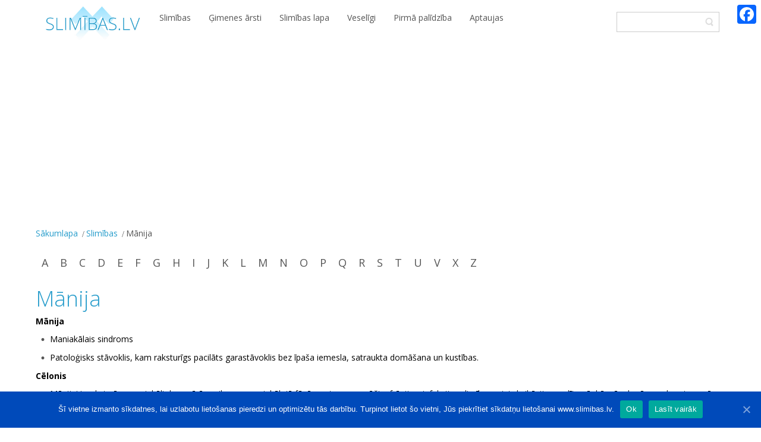

--- FILE ---
content_type: text/html; charset=UTF-8
request_url: https://slimibas.lv/slimibas/manija/
body_size: 8286
content:
<!DOCTYPE html>
<html dir="ltr" lang="lv-LV">
<head>
    <meta charset="UTF-8" />
    <link href="https://slimibas.lv/wp-content/themes/slimibas_02/images/9336f9ba2deea5e7947a496ca8186265_slimibas_icon.jpg" rel="icon" type="image/x-icon" />
    <link rel="pingback" href="https://slimibas.lv/xmlrpc.php" />
    <script type="09d0984fb0e23d30ec8bd32c-text/javascript">
    var themeHasJQuery = !!window.jQuery;
</script>
<script src="https://slimibas.lv/wp-content/themes/slimibas_02/jquery.js?ver=1.0.783" type="09d0984fb0e23d30ec8bd32c-text/javascript"></script>
<script type="09d0984fb0e23d30ec8bd32c-text/javascript">
    window._$ = jQuery.noConflict(themeHasJQuery);
</script>
    <meta name="viewport" content="width=device-width, initial-scale=1.0">
<!--[if lte IE 9]>
<link rel="stylesheet" type="text/css" href="https://slimibas.lv/wp-content/themes/slimibas_02/layout.ie.css" />
<script src="https://slimibas.lv/wp-content/themes/slimibas_02/layout.ie.js"></script>
<![endif]-->
<link class="" href='//fonts.googleapis.com/css?family=Open+Sans:300,300italic,regular,italic,600,600italic,700,700italic,800,800italic&subset=latin-ext' rel='stylesheet' type='text/css'>
<script src="https://slimibas.lv/wp-content/themes/slimibas_02/layout.core.js" type="09d0984fb0e23d30ec8bd32c-text/javascript"></script>
    
    <title>Mānija &#8211; Slimības.lv</title>
<link rel='dns-prefetch' href='//s.w.org' />
<link rel="alternate" type="application/rss+xml" title="Slimības.lv&raquo; Plūsma" href="https://slimibas.lv/feed/" />
<link rel="alternate" type="application/rss+xml" title="Komentāru plūsma" href="https://slimibas.lv/comments/feed/" />
		<script type="09d0984fb0e23d30ec8bd32c-text/javascript">
			window._wpemojiSettings = {"baseUrl":"https:\/\/s.w.org\/images\/core\/emoji\/12.0.0-1\/72x72\/","ext":".png","svgUrl":"https:\/\/s.w.org\/images\/core\/emoji\/12.0.0-1\/svg\/","svgExt":".svg","source":{"concatemoji":"https:\/\/slimibas.lv\/wp-includes\/js\/wp-emoji-release.min.js?ver=5.4.18"}};
			/*! This file is auto-generated */
			!function(e,a,t){var n,r,o,i=a.createElement("canvas"),p=i.getContext&&i.getContext("2d");function s(e,t){var a=String.fromCharCode;p.clearRect(0,0,i.width,i.height),p.fillText(a.apply(this,e),0,0);e=i.toDataURL();return p.clearRect(0,0,i.width,i.height),p.fillText(a.apply(this,t),0,0),e===i.toDataURL()}function c(e){var t=a.createElement("script");t.src=e,t.defer=t.type="text/javascript",a.getElementsByTagName("head")[0].appendChild(t)}for(o=Array("flag","emoji"),t.supports={everything:!0,everythingExceptFlag:!0},r=0;r<o.length;r++)t.supports[o[r]]=function(e){if(!p||!p.fillText)return!1;switch(p.textBaseline="top",p.font="600 32px Arial",e){case"flag":return s([127987,65039,8205,9895,65039],[127987,65039,8203,9895,65039])?!1:!s([55356,56826,55356,56819],[55356,56826,8203,55356,56819])&&!s([55356,57332,56128,56423,56128,56418,56128,56421,56128,56430,56128,56423,56128,56447],[55356,57332,8203,56128,56423,8203,56128,56418,8203,56128,56421,8203,56128,56430,8203,56128,56423,8203,56128,56447]);case"emoji":return!s([55357,56424,55356,57342,8205,55358,56605,8205,55357,56424,55356,57340],[55357,56424,55356,57342,8203,55358,56605,8203,55357,56424,55356,57340])}return!1}(o[r]),t.supports.everything=t.supports.everything&&t.supports[o[r]],"flag"!==o[r]&&(t.supports.everythingExceptFlag=t.supports.everythingExceptFlag&&t.supports[o[r]]);t.supports.everythingExceptFlag=t.supports.everythingExceptFlag&&!t.supports.flag,t.DOMReady=!1,t.readyCallback=function(){t.DOMReady=!0},t.supports.everything||(n=function(){t.readyCallback()},a.addEventListener?(a.addEventListener("DOMContentLoaded",n,!1),e.addEventListener("load",n,!1)):(e.attachEvent("onload",n),a.attachEvent("onreadystatechange",function(){"complete"===a.readyState&&t.readyCallback()})),(n=t.source||{}).concatemoji?c(n.concatemoji):n.wpemoji&&n.twemoji&&(c(n.twemoji),c(n.wpemoji)))}(window,document,window._wpemojiSettings);
		</script>
		<style type="text/css">
img.wp-smiley,
img.emoji {
	display: inline !important;
	border: none !important;
	box-shadow: none !important;
	height: 1em !important;
	width: 1em !important;
	margin: 0 .07em !important;
	vertical-align: -0.1em !important;
	background: none !important;
	padding: 0 !important;
}
</style>
	<link rel='stylesheet' id='wp-block-library-css'  href='https://slimibas.lv/wp-includes/css/dist/block-library/style.min.css?ver=5.4.18' type='text/css' media='all' />
<link rel='stylesheet' id='cookie-notice-front-css'  href='https://slimibas.lv/wp-content/plugins/cookie-notice/css/front.min.css?ver=5.4.18' type='text/css' media='all' />
<link rel='stylesheet' id='fc-form-css-css'  href='https://slimibas.lv/wp-content/plugins/formcraft3/assets/css/form.min.css?ver=3.2.14' type='text/css' media='all' />
<link rel='stylesheet' id='addtoany-css'  href='https://slimibas.lv/wp-content/plugins/add-to-any/addtoany.min.css?ver=1.15' type='text/css' media='all' />
<style id='addtoany-inline-css' type='text/css'>
.addtoany_share_save_container {
    display: none !important;
}
.a2a_floating_style {
    background-color: rgba(255, 255, 255, 0) !important;
}

.a2a_vertical_style .a2a_count {
    display: none !important;
}
</style>
<link rel='stylesheet' id='theme-bootstrap-css'  href='//slimibas.lv/wp-content/themes/slimibas_02/bootstrap.css?ver=1.0.783' type='text/css' media='all' />
<link rel='stylesheet' id='theme-style-css'  href='//slimibas.lv/wp-content/themes/slimibas_02/style.css?ver=1.0.783' type='text/css' media='all' />
<link rel='stylesheet' id='themler-core-upage-css'  href='https://slimibas.lv/wp-content/plugins/themler-core/shortcodes/assets/css/upage.css?ver=0.2.14' type='text/css' media='all' />
<link rel='stylesheet' id='myStyleSheets-css'  href='https://slimibas.lv/wp-content/plugins/wp-latest-posts/css/wpcufpn_front.css?ver=5.4.18' type='text/css' media='all' />
<link rel='stylesheet' id='myFonts-css'  href='https://fonts.googleapis.com/css?family=Raleway%3A400%2C500%2C600%2C700%2C800%2C900%7CAlegreya%3A400%2C400italic%2C700%2C700italic%2C900%2C900italic%7CVarela+Round&#038;subset=latin%2Clatin-ext&#038;ver=5.4.18' type='text/css' media='all' />
<script type="09d0984fb0e23d30ec8bd32c-text/javascript" src='https://slimibas.lv/wp-includes/js/jquery/jquery.js?ver=1.12.4-wp'></script>
<script type="09d0984fb0e23d30ec8bd32c-text/javascript" src='https://slimibas.lv/wp-includes/js/jquery/jquery-migrate.min.js?ver=1.4.1'></script>
<script type="09d0984fb0e23d30ec8bd32c-text/javascript" src='https://slimibas.lv/wp-content/plugins/add-to-any/addtoany.min.js?ver=1.1'></script>
<script type="09d0984fb0e23d30ec8bd32c-text/javascript">
/* <![CDATA[ */
var cnArgs = {"ajaxUrl":"https:\/\/slimibas.lv\/wp-admin\/admin-ajax.php","nonce":"de0713fe03","hideEffect":"fade","position":"bottom","onScroll":"0","onScrollOffset":"100","onClick":"0","cookieName":"cookie_notice_accepted","cookieTime":"2592000","cookieTimeRejected":"2592000","cookiePath":"\/","cookieDomain":"","redirection":"0","cache":"1","refuse":"0","revokeCookies":"0","revokeCookiesOpt":"automatic","secure":"1","coronabarActive":"0"};
/* ]]> */
</script>
<script type="09d0984fb0e23d30ec8bd32c-text/javascript" src='https://slimibas.lv/wp-content/plugins/cookie-notice/js/front.min.js?ver=1.3.2'></script>
<script type="09d0984fb0e23d30ec8bd32c-text/javascript" src='//slimibas.lv/wp-content/themes/slimibas_02/bootstrap.min.js?ver=1.0.783'></script>
<script type="09d0984fb0e23d30ec8bd32c-text/javascript" src='//slimibas.lv/wp-content/themes/slimibas_02/script.js?ver=1.0.783'></script>
<link rel='https://api.w.org/' href='https://slimibas.lv/wp-json/' />
<link rel="EditURI" type="application/rsd+xml" title="RSD" href="https://slimibas.lv/xmlrpc.php?rsd" />
<link rel="wlwmanifest" type="application/wlwmanifest+xml" href="https://slimibas.lv/wp-includes/wlwmanifest.xml" /> 
<link rel="canonical" href="https://slimibas.lv/slimibas/manija/" />
<link rel='shortlink' href='https://slimibas.lv/?p=4612' />
<link rel="alternate" type="application/json+oembed" href="https://slimibas.lv/wp-json/oembed/1.0/embed?url=https%3A%2F%2Fslimibas.lv%2Fslimibas%2Fmanija%2F" />
<link rel="alternate" type="text/xml+oembed" href="https://slimibas.lv/wp-json/oembed/1.0/embed?url=https%3A%2F%2Fslimibas.lv%2Fslimibas%2Fmanija%2F&#038;format=xml" />

<script data-cfasync="false">
window.a2a_config=window.a2a_config||{};a2a_config.callbacks=[];a2a_config.overlays=[];a2a_config.templates={};a2a_localize = {
	Share: "Share",
	Save: "Save",
	Subscribe: "Subscribe",
	Email: "Email",
	Bookmark: "Bookmark",
	ShowAll: "Show all",
	ShowLess: "Show less",
	FindServices: "Find service(s)",
	FindAnyServiceToAddTo: "Instantly find any service to add to",
	PoweredBy: "Powered by",
	ShareViaEmail: "Share via email",
	SubscribeViaEmail: "Subscribe via email",
	BookmarkInYourBrowser: "Bookmark in your browser",
	BookmarkInstructions: "Press Ctrl+D or \u2318+D to bookmark this page",
	AddToYourFavorites: "Add to your favorites",
	SendFromWebOrProgram: "Send from any email address or email program",
	EmailProgram: "Email program",
	More: "More&#8230;",
	ThanksForSharing: "Thanks for sharing!",
	ThanksForFollowing: "Thanks for following!"
};

(function(d,s,a,b){a=d.createElement(s);b=d.getElementsByTagName(s)[0];a.async=1;a.src="https://static.addtoany.com/menu/page.js";b.parentNode.insertBefore(a,b);})(document,"script");
</script>
<!-- SEO by Meta Keywords Generator : techphernalia.com v1.11 start-->
<meta name="keywords" content="Mānija, Slimības.lv, " />
<meta name="description" content="Mānija

	Maniakālais sindroms


	Patoloģisks stāvoklis, kam raksturīgs pacilāts garastāvoklis bez īpaša iemesla, satraukta domāšana un kustības.

Cēlonis

	Mānijai ir raksturīg" />
<!-- SEO by Meta Keywords Generator : techphernalia.com v1.1 end-->
<script type="09d0984fb0e23d30ec8bd32c-text/javascript">window.wpJQuery = window.jQuery;</script>    <script async src="https://pagead2.googlesyndication.com/pagead/js/adsbygoogle.js" type="09d0984fb0e23d30ec8bd32c-text/javascript"></script>
<script type="09d0984fb0e23d30ec8bd32c-text/javascript">
     (adsbygoogle = window.adsbygoogle || []).push({
          google_ad_client: "ca-pub-1367003361258556",
          enable_page_level_ads: true
     });
</script>

<!-- Global site tag (gtag.js) - Google Analytics -->
<script async src="https://www.googletagmanager.com/gtag/js?id=UA-67826156-1" type="09d0984fb0e23d30ec8bd32c-text/javascript"></script>
<script type="09d0984fb0e23d30ec8bd32c-text/javascript">
  window.dataLayer = window.dataLayer || [];
  function gtag(){dataLayer.push(arguments);}
  gtag('js', new Date());

  gtag('config', 'UA-67826156-1');
</script>


<!-- Google Tag Manager -->
<script type="09d0984fb0e23d30ec8bd32c-text/javascript">(function(w,d,s,l,i){w[l]=w[l]||[];w[l].push({'gtm.start':
new Date().getTime(),event:'gtm.js'});var f=d.getElementsByTagName(s)[0],
j=d.createElement(s),dl=l!='dataLayer'?'&l='+l:'';j.async=true;j.src=
'https://www.googletagmanager.com/gtm.js?id='+i+dl;f.parentNode.insertBefore(j,f);
})(window,document,'script','dataLayer','GTM-PJMLCP');</script>
<!-- End Google Tag Manager -->

<script async custom-element="amp-auto-ads" src="https://cdn.ampproject.org/v0/amp-auto-ads-0.1.js" type="09d0984fb0e23d30ec8bd32c-text/javascript">
</script>
</head>
<body data-rsssl=1 class="page-template-default page page-id-4612 page-child parent-pageid-111  bootstrap bd-body-7 bd-pagebackground bd-margins cookies-not-set">
<header class=" bd-headerarea-1 bd-margins">
        <div class="bd-containereffect-4 container-effect container "><div class=" bd-customhtml-4 bd-tagstyles ">
    <div class="bd-container-inner bd-content-element">
        <amp-auto-ads type="adsense" data-ad-client="ca-pub-1367003361258556">
</amp-auto-ads>    </div>
</div></div>
	
		<div class="bd-containereffect-1 container-effect container "><div class=" bd-layoutcontainer-8  bd-columns bd-no-margins">
    <div class="bd-container-inner">
        <div class="container-fluid">
            <div class="row ">
                <div class=" bd-columnwrapper-20 
 col-lg-2
 col-md-2
 col-sm-2
 col-xs-4">
    <div class="bd-layoutcolumn-20 bd-column" ><div class="bd-vertical-align-wrapper"><div class=" bd-flexalign-1 bd-no-margins bd-flexalign">
<a class=" bd-logo-4 " href="/index.php">
<img class=" bd-imagestyles" src="https://slimibas.lv/wp-content/themes/slimibas_02/images/d420fa4e03b8ab637adcbf01f3850da1_slimibas_logo.jpg" alt="Slimības.lv">
</a>
</div></div></div>
</div>
	
		<div class=" bd-columnwrapper-22 
 col-lg-8
 col-md-8
 col-sm-7
 col-xs-5">
    <div class="bd-layoutcolumn-22 bd-column" ><div class="bd-vertical-align-wrapper"><div  class=" bd-sidebar-19 hidden-md hidden-sm hidden-xs hidden-lg clearfix" data-position="Area-2"><div class=" bd-block bd-own-margins widget widget_text" data-block-id="text-8">
        <div class=" bd-blockcontent bd-tagstyles ">
			<div class="textwidget"></div>
		</div>
</div></div>	
		    
    <nav class=" bd-hmenu-1" data-responsive-menu="true" data-responsive-levels="">
        
            <div class=" bd-responsivemenu-11 collapse-button">
    <div class="bd-container-inner">
        <div class=" bd-menuitem-4">
            <a data-toggle="collapse" data-target=".bd-hmenu-1 .collapse-button + .navbar-collapse" href="#" onclick="if (!window.__cfRLUnblockHandlers) return false; return false;" data-cf-modified-09d0984fb0e23d30ec8bd32c-="">
                    <span></span>
            </a>
        </div>
    </div>
</div>
            <div class="navbar-collapse collapse">
        
        <div class=" bd-horizontalmenu-1 clearfix">
            <div class="bd-container-inner">
            
<ul class=" bd-menu-1 nav nav-pills navbar-left">
    	<li class=" bd-menuitem-1 ">
    <a class=" "  href="/slimibas/">
        <span>
            Slimības        </span>
    </a>
	    </li>
    

	<li class=" bd-menuitem-1 ">
    <a class=" "  href="https://slimibas.lv/gimenes-arsti/">
        <span>
            Ģimenes ārsti        </span>
    </a>
	    </li>
    

	<li class=" bd-menuitem-1 ">
    <a class=" "  href="https://slimibas.lv/slimibas-lapa/">
        <span>
            Slimības lapa        </span>
    </a>
	    </li>
    

	<li class=" bd-menuitem-1 ">
    <a class=" "  href="https://slimibas.lv/veseligi/">
        <span>
            Veselīgi        </span>
    </a>
	    </li>
    

	<li class=" bd-menuitem-1 ">
    <a class=" "  href="https://slimibas.lv/pirma-palidziba/">
        <span>
            Pirmā palīdzība        </span>
    </a>
	    </li>
    

	<li class=" bd-menuitem-1 ">
    <a class=" "  href="https://slimibas.lv/aptaujas/">
        <span>
            Aptaujas        </span>
    </a>
	    </li>
    

</ul>            </div>
        </div>
        
        
            </div>
    </nav>
    
</div></div>
</div>
	
		<div class=" bd-columnwrapper-6 
 col-lg-2
 col-md-2
 col-sm-3
 col-xs-3">
    <div class="bd-layoutcolumn-6 bd-column" ><div class="bd-vertical-align-wrapper"><div class=" bd-layoutbox-7 bd-no-margins clearfix">
    <div class="bd-container-inner">
        <form id="search-8" class=" bd-search-8 form-inline" method="get" name="searchform" action="https://slimibas.lv/">
    <div class="bd-container-inner">
        <div class="bd-search-wrapper">
            
                <input name="s" type="text" class=" bd-bootstrapinput-3 form-control" value="" placeholder="">
                <a href="#" class="bd-icon-21 bd-icon " link-disable="true"></a>
        </div>
    </div>
        <script type="09d0984fb0e23d30ec8bd32c-text/javascript">
        (function (jQuery, $) {
            jQuery('.bd-search-8 .bd-icon-21').on('click', function (e) {
                e.preventDefault();
                jQuery('#search-8').submit();
            });
        })(window._$, window._$);
    </script>
</form>
    </div>
</div></div></div>
</div>
            </div>
        </div>
    </div>
</div></div>
</header>
	
		<div class=" bd-stretchtobottom-2 bd-stretch-to-bottom" data-control-selector=".bd-contentlayout-7">
<div class="bd-contentlayout-7 bd-page-width   bd-sheetstyles   bd-no-margins" >
    <div class="bd-container-inner bd-margins">

        
        <div class="bd-flex-vertical bd-stretch-inner bd-no-margins">
            
            <div class="bd-flex-horizontal bd-flex-wide bd-no-margins">
                
                <div class="bd-flex-vertical bd-flex-wide bd-margins">
                    
 
                                    <aside class="bd-sidebararea-1-column  bd-flex-vertical bd-flex-fixed">
                    <div class="bd-sidebararea-1 bd-flex-wide bd-margins">
                        
                        <div class=" bd-breadcrumbs-4">
        <div class="bd-container-inner">
            <ol class="breadcrumb">
                                        <li><div class=" bd-breadcrumbslink-4">
        <a href="https://slimibas.lv" title="">Sākumlapa</a>
    </div></li>
                                            <li><div class=" bd-breadcrumbslink-4">
        <a href="https://slimibas.lv/slimibas/" title="Slimības">Slimības</a>
    </div></li>
                                            <li class="active"><span class=" bd-breadcrumbstext-4"><span>Mānija</span></span></li>
                                </ol>
        </div>
    </div>
    
	
		    
    <nav class=" bd-hmenu-3" data-responsive-menu="false" data-responsive-levels="">
        
        
        <div class=" bd-horizontalmenu-2 clearfix">
            <div class="bd-container-inner">
            
<ul class=" bd-menu-3 nav nav-pills navbar-left">
    	<li class=" bd-menuitem-3 ">
    <a class=" "  href="https://slimibas.lv/slimibas/a/">
        <span>
            A        </span>
    </a>
	    </li>
    

	<li class=" bd-menuitem-3 ">
    <a class=" "  href="https://slimibas.lv/slimibas/b/">
        <span>
            B        </span>
    </a>
	    </li>
    

	<li class=" bd-menuitem-3 ">
    <a class=" "  href="https://slimibas.lv/slimibas/c/">
        <span>
            C        </span>
    </a>
	    </li>
    

	<li class=" bd-menuitem-3 ">
    <a class=" "  href="https://slimibas.lv/slimibas/d/">
        <span>
            D        </span>
    </a>
	    </li>
    

	<li class=" bd-menuitem-3 ">
    <a class=" "  href="https://slimibas.lv/slimibas/e/">
        <span>
            E        </span>
    </a>
	    </li>
    

	<li class=" bd-menuitem-3 ">
    <a class=" "  href="https://slimibas.lv/slimibas/f/">
        <span>
            F        </span>
    </a>
	    </li>
    

	<li class=" bd-menuitem-3 ">
    <a class=" "  href="https://slimibas.lv/slimibas/g/">
        <span>
            G        </span>
    </a>
	    </li>
    

	<li class=" bd-menuitem-3 ">
    <a class=" "  href="https://slimibas.lv/slimibas/h/">
        <span>
            H        </span>
    </a>
	    </li>
    

	<li class=" bd-menuitem-3 ">
    <a class=" "  href="https://slimibas.lv/slimibas/i/">
        <span>
            I        </span>
    </a>
	    </li>
    

	<li class=" bd-menuitem-3 ">
    <a class=" "  href="https://slimibas.lv/slimibas/j/">
        <span>
            J        </span>
    </a>
	    </li>
    

	<li class=" bd-menuitem-3 ">
    <a class=" "  href="https://slimibas.lv/slimibas/k/">
        <span>
            K        </span>
    </a>
	    </li>
    

	<li class=" bd-menuitem-3 ">
    <a class=" "  href="https://slimibas.lv/slimibas/l/">
        <span>
            L        </span>
    </a>
	    </li>
    

	<li class=" bd-menuitem-3 ">
    <a class=" "  href="https://slimibas.lv/slimibas/m/">
        <span>
            M        </span>
    </a>
	    </li>
    

	<li class=" bd-menuitem-3 ">
    <a class=" "  href="https://slimibas.lv/slimibas/n/">
        <span>
            N        </span>
    </a>
	    </li>
    

	<li class=" bd-menuitem-3 ">
    <a class=" "  href="https://slimibas.lv/slimibas/o/">
        <span>
            O        </span>
    </a>
	    </li>
    

	<li class=" bd-menuitem-3 ">
    <a class=" "  href="https://slimibas.lv/slimibas/p/">
        <span>
            P        </span>
    </a>
	    </li>
    

	<li class=" bd-menuitem-3 ">
    <a class=" "  href="https://slimibas.lv/slimibas/q/">
        <span>
            Q        </span>
    </a>
	    </li>
    

	<li class=" bd-menuitem-3 ">
    <a class=" "  href="https://slimibas.lv/slimibas/r/">
        <span>
            R        </span>
    </a>
	    </li>
    

	<li class=" bd-menuitem-3 ">
    <a class=" "  href="https://slimibas.lv/slimibas/s/">
        <span>
            S        </span>
    </a>
	    </li>
    

	<li class=" bd-menuitem-3 ">
    <a class=" "  href="https://slimibas.lv/slimibas/t/">
        <span>
            T        </span>
    </a>
	    </li>
    

	<li class=" bd-menuitem-3 ">
    <a class=" "  href="https://slimibas.lv/slimibas/u/">
        <span>
            U        </span>
    </a>
	    </li>
    

	<li class=" bd-menuitem-3 ">
    <a class=" "  href="https://slimibas.lv/slimibas/v/">
        <span>
            V        </span>
    </a>
	    </li>
    

	<li class=" bd-menuitem-3 ">
    <a class=" "  href="https://slimibas.lv/slimibas/x/">
        <span>
            X        </span>
    </a>
	    </li>
    

	<li class=" bd-menuitem-3 ">
    <a class=" "  href="https://slimibas.lv/slimibas/z/">
        <span>
            Z        </span>
    </a>
	    </li>
    

</ul>            </div>
        </div>
        
        
    </nav>                        
                    </div>
                </aside>
                    
                    <div class=" bd-layoutitemsbox-21 bd-flex-wide bd-no-margins">
    <div class=" bd-content-12 bd-margins">
    
        <div class=" bd-stretchtobottom-11 bd-stretch-to-bottom" data-control-selector=".bd-blog-3">    <div class=" bd-blog-3 ">
        <div class="bd-container-inner">
        
                    
        <div class=" bd-grid-6">
          <div class="container-fluid">
            <div class="separated-grid row">
                
                <div class="separated-item-21 col-md-12 ">
                
                    <div class="bd-griditem-21">
                        <article id="post-4612" class=" bd-article-4 clearfix post-4612 page type-page status-publish hentry">
    	
		<h2 class=" bd-postheader-4">
    Mānija</h2>
	
		<div class=" bd-postcontent-3 bd-tagstyles" >
    <p><span style="color: #000000;"><strong>Mānija</strong></span></p>
<ul>
<li><span style="color: #000000;">Maniakālais sindroms</span></li>
</ul>
<ul>
<li><span style="color: #000000;">Patoloģisks stāvoklis, kam raksturīgs pacilāts garastāvoklis bez īpaša iemesla, satraukta domāšana un kustības.</span></li>
</ul>
<p><span style="color: #000000;"><strong>Cēlonis</strong></span></p>
<ul>
<li><span style="color: #000000;">Mānijai ir raksturīga maniakāli depresīvās psihozes maniakālajā fāzē, sastopama arī šizofrēnijas, infekcijas slimību un intoksikācijas gadījumā, kā arī sakarā ar galvas traumām, smadzeņu audzējiem.</span></li>
</ul>
<p><span style="color: #000000;"><strong>Simptomi</strong></span></p>
<ul>
<li><span style="color: #000000;">Pacilātais garastāvoklis izpaužas ļoti labā noskaņojumā, jautrībā, optimismā, tas kopā ar strauju domāšanu un pastiprinātu kustīgumu mānijas sākumā sekmē mērķtiecīgu darbību, mānija pieaugot, rodas uzmanības nenoturība, domāšana kļūst tik strauja, ka slimnieks iesākto nevar paveikt līdz galam, sākas nepārdomāti solījumi, bezatbildīgi lēmumi u.tml., rodas pārspīlēšanas idejas par iedomāti lielām fiziskām un psihiskām spējām, iespējām un nopelniem, slimniekam nav ne noguruma, ne izsalkuma sajūtas, kamēr rodas pilnīgs spēku izsīkums.</span></li>
</ul>
<ul>
<li><span style="color: #000000;">Parasti norisinās fāzēs, tāpēc slimniekam un viņa piederīgajiem svarīgi laikus pamanīt pirmās mānijas izpausmes pazīmes (pastiprinātu aktivitāti, miega un ēstgribas traucējumus), lai tūlīt vērstos pie ārsta un aizkavētu mānijas pastiprināšanos.</span></li>
</ul>
<p><span style="color: #000000;"><a style="color: #000000;" name="_GoBack"></a><strong>Ārstēšana</strong></span></p>
<ul>
<li><span style="color: #000000;">Ārstēšanā lieto neiroleptiskus līdzekļus.</span></li>
</ul>
<div class="addtoany_share_save_container addtoany_content addtoany_content_bottom"><div class="a2a_kit a2a_kit_size_40 addtoany_list" data-a2a-url="https://slimibas.lv/slimibas/manija/" data-a2a-title="Mānija"><a class="a2a_button_facebook a2a_counter" href="https://www.addtoany.com/add_to/facebook?linkurl=https%3A%2F%2Fslimibas.lv%2Fslimibas%2Fmanija%2F&amp;linkname=M%C4%81nija" title="Facebook" rel="nofollow noopener" target="_blank"></a></div></div></div>
</article>
                                                                                                </div>
                </div>
                </div>
            </div>
        </div>
        <div class=" bd-blogpagination-3">
    </div>
        </div>
    </div>
</div>
</div>
</div>

        
                    
                </div>
                
            </div>
            
 
                                    <aside class="bd-sidebararea-3-column  bd-flex-vertical bd-flex-fixed">
                    <div class="bd-sidebararea-3 bd-flex-wide bd-margins">
                        
                        <div class="bd-containereffect-37 container-effect container "><div  class=" bd-sidebar-18 hidden-md hidden-lg clearfix" data-position="Area-6"><div class=" bd-block bd-own-margins widget widget_text" data-block-id="text-7">
        <div class=" bd-blockcontent bd-tagstyles ">
			<div class="textwidget"><!--<a href="http://www.vca.lv/kontakti.html" target="_blank" rel="noopener noreferrer">
<div style="width: 100%; " ><img id="VCA_banner" src="/wp-content/uploads/2016/09/epoliklinika_lv_darba-laiki.jpg" alt="Hipp" style="width:100%;height:auto; margin:5px;">
</div>
</a>
<br>
<a href="http://www.hipp.lv/lv/piebarojums/produkti/augli/bio-augli-tubina/" target="_blank" rel="noopener noreferrer">
<video width="100%" height="auto" autoplay loop id="Hipp_Video_banner">
  <source src="/wp-content/uploads/2016/09/HIPP_60years_LV_250x400.mp4" type="video/mp4">
  Jūsu interneta pārlūks neatbalsta HTML5 video. 
</video>
</a>--></div>
		</div>
</div></div></div>
	
		<div class="bd-containereffect-38 container-effect container "></div>                        
                    </div>
                </aside>
                            </div>

    </div>
</div></div>
	
		<footer class=" bd-footerarea-1">
            <div class=" bd-layoutcontainer-28 bd-columns bd-no-margins">
    <div class="bd-container-inner">
        <div class="container-fluid">
            <div class="row ">
                <div class=" bd-columnwrapper-62 
 col-md-3
 col-sm-6
 col-xs-12">
    <div class="bd-layoutcolumn-62 bd-column" ><div class="bd-vertical-align-wrapper"><div class=" bd-customcmscode-6 bd-tagstyles">
<p style="color:white;">slimibas.lv<br>© 2026. Visas tiesības aizsargātas.</p></div></div></div>
</div>
	
		<div class=" bd-columnwrapper-63 
 col-md-3
 col-sm-6
 col-xs-12">
    <div class="bd-layoutcolumn-63 bd-column" ><div class="bd-vertical-align-wrapper"><div  class=" bd-sidebar-12 clearfix" data-position="Area-5"><div class=" bd-vmenu-1" data-responsive-menu="true" data-responsive-levels="">
            <div class=" bd-block bd-own-margins widget vmenu" data-block-id="vmenuwidget-5">
        
        <div class=" bd-blockcontent bd-tagstyles shape-only">  <div class=" bd-verticalmenu-3">    <div class="bd-container-inner">
<ul class=" bd-menu-23 nav nav-pills">
    	<li class=" bd-menuitem-23 ">
    <a class=" "  href="https://slimibas.lv/par-mums/">
        <span>
            Par Mums        </span>
    </a>
	    </li>
    

	<li class=" bd-menuitem-23 ">
    <a class=" "  href="https://slimibas.lv/kontakti/">
        <span>
            Kontakti        </span>
    </a>
	    </li>
    

	<li class=" bd-menuitem-23 ">
    <a class=" "  href="https://slimibas.lv/sadarbibas-partneri/">
        <span>
            Sadarbības partneri        </span>
    </a>
	    </li>
    

</ul>    </div>  </div></div>    </div>
    </div></div></div></div>
</div>
	
		<div class=" bd-columnwrapper-64 
 col-md-3
 col-sm-6
 col-xs-12">
    <div class="bd-layoutcolumn-64 bd-column" ><div class="bd-vertical-align-wrapper"></div></div>
</div>
	
		<div class=" bd-columnwrapper-65 
 col-md-3
 col-sm-6
 col-xs-12">
    <div class="bd-layoutcolumn-65 bd-column" ><div class="bd-vertical-align-wrapper"><div class=" bd-customhtml-3 bd-tagstyles">
    <div class="bd-container-inner bd-content-element">
        <p style="font-size:14px;text-align:center;padding:10px;color:white;">
    Designed by <a href="http://www.artlab.lv" target="_blank">ArtLab</a>
</p>    </div>
</div></div></div>
</div>
            </div>
        </div>
    </div>
</div>
    </footer>
	
		<div data-smooth-scroll data-animation-time="250" class=" bd-smoothscroll-3"><a href="#" class=" bd-backtotop-1 ">
    <span class="bd-icon-67 bd-icon "></span>
</a></div>
<div id="wp-footer">
    <div class="a2a_kit a2a_kit_size_32 a2a_floating_style a2a_vertical_style" style="right:0px;top:0px;background-color:transparent;"><a class="a2a_button_facebook a2a_counter" href="https://www.addtoany.com/add_to/facebook?linkurl=https%3A%2F%2Fslimibas.lv%2Fslimibas%2Fmanija%2F&amp;linkname=M%C4%81nija" title="Facebook" rel="nofollow noopener" target="_blank"></a></div><script type="09d0984fb0e23d30ec8bd32c-text/javascript" src='https://slimibas.lv/wp-includes/js/comment-reply.min.js?ver=5.4.18'></script>
<script type="09d0984fb0e23d30ec8bd32c-text/javascript" src='https://slimibas.lv/wp-includes/js/wp-embed.min.js?ver=5.4.18'></script>

		<!-- Cookie Notice plugin v1.3.2 by Digital Factory https://dfactory.eu/ -->
		<div id="cookie-notice" role="banner" class="cookie-notice-hidden cookie-revoke-hidden cn-position-bottom" aria-label="Cookie Notice" style="background-color: rgba(0,74,186,1);"><div class="cookie-notice-container" style="color: #fff;"><span id="cn-notice-text" class="cn-text-container">Šī vietne izmanto sīkdatnes, lai uzlabotu lietošanas pieredzi un optimizētu tās darbību. Turpinot lietot šo vietni, Jūs piekrītiet sīkdatņu lietošanai www.slimibas.lv. 
</span><span id="cn-notice-buttons" class="cn-buttons-container"><a href="#" id="cn-accept-cookie" data-cookie-set="accept" class="cn-set-cookie cn-button bootstrap" aria-label="Ok">Ok</a><a href="https://slimibas.lv/sikdatnes/" target="_blank" id="cn-more-info" class="cn-more-info cn-button bootstrap" aria-label="Lasīt vairāk">Lasīt vairāk</a></span><a href="javascript:void(0);" id="cn-close-notice" data-cookie-set="accept" class="cn-close-icon" aria-label="Ok"></a></div>
			
		</div>
		<!-- / Cookie Notice plugin -->    <!-- 76 queries. 1.580 seconds. -->
</div>
<script src="/cdn-cgi/scripts/7d0fa10a/cloudflare-static/rocket-loader.min.js" data-cf-settings="09d0984fb0e23d30ec8bd32c-|49" defer></script><script defer src="https://static.cloudflareinsights.com/beacon.min.js/vcd15cbe7772f49c399c6a5babf22c1241717689176015" integrity="sha512-ZpsOmlRQV6y907TI0dKBHq9Md29nnaEIPlkf84rnaERnq6zvWvPUqr2ft8M1aS28oN72PdrCzSjY4U6VaAw1EQ==" data-cf-beacon='{"version":"2024.11.0","token":"68880bfd812246a5998c0fb4d99ab832","r":1,"server_timing":{"name":{"cfCacheStatus":true,"cfEdge":true,"cfExtPri":true,"cfL4":true,"cfOrigin":true,"cfSpeedBrain":true},"location_startswith":null}}' crossorigin="anonymous"></script>
</body>
</html>
<!-- Page generated by LiteSpeed Cache 4.4.2 on 2026-01-18 22:52:24 -->

--- FILE ---
content_type: text/html; charset=utf-8
request_url: https://www.google.com/recaptcha/api2/aframe
body_size: 267
content:
<!DOCTYPE HTML><html><head><meta http-equiv="content-type" content="text/html; charset=UTF-8"></head><body><script nonce="htSpDtD66R6vaSl4NH-xVA">/** Anti-fraud and anti-abuse applications only. See google.com/recaptcha */ try{var clients={'sodar':'https://pagead2.googlesyndication.com/pagead/sodar?'};window.addEventListener("message",function(a){try{if(a.source===window.parent){var b=JSON.parse(a.data);var c=clients[b['id']];if(c){var d=document.createElement('img');d.src=c+b['params']+'&rc='+(localStorage.getItem("rc::a")?sessionStorage.getItem("rc::b"):"");window.document.body.appendChild(d);sessionStorage.setItem("rc::e",parseInt(sessionStorage.getItem("rc::e")||0)+1);localStorage.setItem("rc::h",'1769119243077');}}}catch(b){}});window.parent.postMessage("_grecaptcha_ready", "*");}catch(b){}</script></body></html>